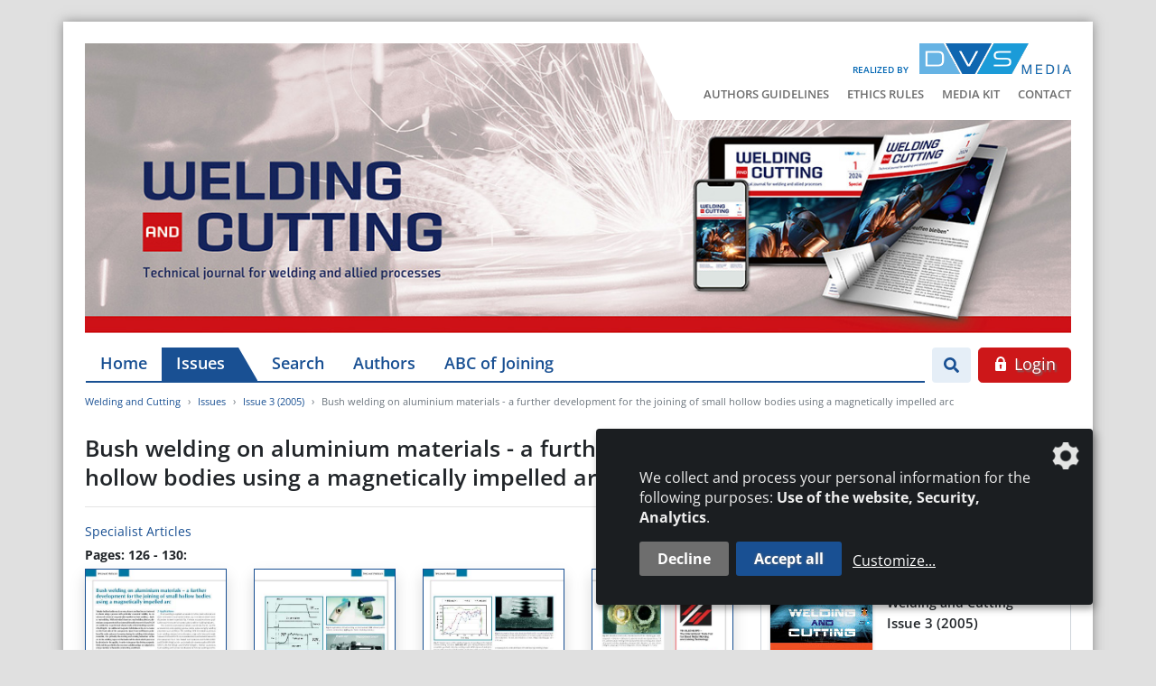

--- FILE ---
content_type: text/html; charset=UTF-8
request_url: https://www.welding-and-cutting.info/article/bush-welding-on-aluminium-materials-a-further-development-for-the-joining-of-small-hollow-bodies-using-a-magnetically-impelled-arc
body_size: 7140
content:
<!DOCTYPE html>
<html lang="en">
<head>
    <meta charset="utf-8">
    <meta http-equiv="X-UA-Compatible" content="IE=edge">
    <meta name="viewport" content="width=device-width, initial-scale=1">
    <meta name="robots" content="index,follow">

    
    <title>Bush welding on aluminium materials  -  a further development for the joining of small hollow bodies using a magnetically impelled arc / Issue 3 (2005) - Welding and Cutting</title>
<link rel="canonical" href="https://www.welding-and-cutting.info/article/bush-welding-on-aluminium-materials-a-further-development-for-the-joining-of-small-hollow-bodies-using-a-magnetically-impelled-arc"/>
<meta property="og:title" content="Bush welding on aluminium materials  -  a further development for the joining of small hollow bodies using a magnetically impelled arc / Issue 3 (2005)" />
<meta property="og:description" content="English language technical journal covering welding, cutting and brazing technology and related fields." />
<meta property="og:type" content="article" />
<meta property="og:url" content="https://www.welding-and-cutting.info/article/bush-welding-on-aluminium-materials-a-further-development-for-the-joining-of-small-hollow-bodies-using-a-magnetically-impelled-arc" />
<meta property="og:site_name" content="Welding and Cutting" />

<meta name="twitter:title" content="Bush welding on aluminium materials  -  a further development for the joining of small hollow bodies using a magnetically impelled arc / Issue 3 (2005)" />
<meta name="twitter:description" content="" />
<script type="application/ld+json">{"@context":"https:\/\/schema.org","@type":"WebPage","name":"Bush welding on aluminium materials  -  a further development for the joining of small hollow bodies using a magnetically impelled arc \/ Issue 3 (2005)"}</script>

    <!-- CSRF Token -->
    <meta name="csrf-token" content="NKiQOAL12e1ffmKJI9rPgd5FGTR90QubOzTY7m4d">

    <link rel="icon" type="image/png" href="/favicon.png">
    

    
    <!-- Klaro! Consent Manager Utility -->
    <script defer src="https://www.welding-and-cutting.info/js/klaro-cm/config.js"></script>
    <script defer src="https://www.welding-and-cutting.info/js/klaro-cm/klaro.js"></script>
    <link href="https://www.welding-and-cutting.info/css/klaro.css" rel="stylesheet">

    <!-- Styles -->
    <link href="/css/frontend.css?id=578d4ee4f736b40dca43" rel="stylesheet">

    <style>[wire\:loading], [wire\:loading\.delay], [wire\:loading\.inline-block], [wire\:loading\.inline], [wire\:loading\.block], [wire\:loading\.flex], [wire\:loading\.table], [wire\:loading\.grid] {display: none;}[wire\:offline] {display: none;}[wire\:dirty]:not(textarea):not(input):not(select) {display: none;}input:-webkit-autofill, select:-webkit-autofill, textarea:-webkit-autofill {animation-duration: 50000s;animation-name: livewireautofill;}@keyframes livewireautofill { from {} }</style>

        <script type="application/ld+json">{"@context":"http:\/\/schema.org","@type":"BreadcrumbList","itemListElement":[{"@type":"ListItem","position":1,"item":{"@id":"https:\/\/www.welding-and-cutting.info","name":"Welding and Cutting","image":null}},{"@type":"ListItem","position":2,"item":{"@id":"https:\/\/www.welding-and-cutting.info\/issues","name":"Issues","image":null}},{"@type":"ListItem","position":3,"item":{"@id":"\/issues\/issue-3-2005","name":"Issue 3 (2005)","image":null}},{"@type":"ListItem","position":4,"item":{"@id":"\/article\/bush-welding-on-aluminium-materials-a-further-development-for-the-joining-of-small-hollow-bodies-using-a-magnetically-impelled-arc","name":"Bush welding on aluminium materials  -  a further development for the joining of small hollow bodies using a magnetically impelled arc","image":null}}]}</script>
</head>
<body class="">

    <div class="container wrapper-shadow px-0 pt-3 pt-lg-4 mt-lg-4 bg-white">

        <div id="mobile-search--container" class="mobile-search--container d-block d-lg-none flex-column">
            <div class="container px-4">
                <form class="search-form" action="/search" method="get">
    <div class="input-group mt-0 mb-0">
        <input type="search" class="form-control form-control--search" name="search" value=""
               placeholder="Search" aria-label="Search">
        <div class="input-group-append">
            <button class="btn btn-secondary" type="submit" aria-label="Go"><i class="fa fa-search"></i></button>
        </div>
    </div>
</form>            </div>
        </div>

        <header class="px-4 mb-0">

            <div class="row d-lg-none">
                <div class="col-xxs-6 col-xs-7 mt-sm-2">
                    <div class="logo-released d-xs-flex align-items-end mb-2">
                        <span class="logo-released-label mb-2 mb-xs-0 text-nowrap">realisiert von</span>
                        <img class="img-fluid logo-released-image" src="https://www.welding-and-cutting.info/images/dvs-media-logo.png" alt="Welding and Cutting">
                    </div>
                </div>
                
                <div class="col-xxs-6 col-xs-5 mt-2">
                    <div class="mobile-nav text-right text-nowrap">
                        <a href="#" class="btn btn-search btn-sm show-mobile-search mr-1" aria-label="Search">
                            <i class="fa fa-search"></i>                        </a>
                        <a href="#" class="btn btn-nav btn-sm d-inline-flex align-items-center justify-content-between">
                            <span>Menü</span> <i class="fa fa-bars menu-open show"></i> <i class="fa fa-times menu-close hide"></i>                        </a>
                    </div>
                </div>

                <div id="mobile-nav--container" class="mobile-nav--container d-block d-lg-none flex-column">
                    <div class="container px-4 py-5 mt-3">
                        <ul id="accordion_mobile" class="nav_accordion">
                                <li>
                <div class="nav_selectable d-flex justify-content-between align-items-center">
                    <a class="" href="/" >
                        Home
                    </a>
                                    </div>
                            </li>
                                <li>
                <div class="nav_selectable active d-flex justify-content-between align-items-center">
                    <a class=" active" href="/issues" >
                        Issues
                    </a>
                                    </div>
                            </li>
                                <li>
                <div class="nav_selectable d-flex justify-content-between align-items-center">
                    <a class="" href="/search" >
                        Search
                    </a>
                                    </div>
                            </li>
                                <li>
                <div class="nav_selectable d-flex justify-content-between align-items-center">
                    <a class="" href="/authors" >
                        Authors
                    </a>
                                    </div>
                            </li>
                                <li>
                <div class="nav_selectable d-flex justify-content-between align-items-center">
                    <a class="" href="https://www.abc-der-fuegetechnik.de/en/"  target="_blank">
                        ABC of Joining
                    </a>
                                    </div>
                            </li>
            </ul>


    <ul class="nav_accordion">
        
                        
                        
            <li>
                <div class="nav_selectable d-flex justify-content-between align-items-center">
                    <a class="" href="/authors-guidelines" >
                        Authors  Guidelines
                    </a>
                </div>
            </li>

        
                        
                        
            <li>
                <div class="nav_selectable d-flex justify-content-between align-items-center">
                    <a class="" href="/ethics-rules" >
                        Ethics Rules
                    </a>
                </div>
            </li>

        
                        
                        
            <li>
                <div class="nav_selectable d-flex justify-content-between align-items-center">
                    <a class="" href="https://www.welding-and-cutting.info/storage/media/documents/5/welding-and-cutting-mediakit-2026.pdf"  target="_blank">
                        Media Kit
                    </a>
                </div>
            </li>

        
                        
                        
            <li>
                <div class="nav_selectable d-flex justify-content-between align-items-center">
                    <a class="" href="/contact" >
                        Contact
                    </a>
                </div>
            </li>

        
        
        
    </ul>


    <ul class="mobile_footer">
        
                            
                        
                                    <li>
                <a class="" href="/legal-notices">
                    Legal Notices
                </a>
            </li>

        
                        
                                    <li>
                <a class="" href="/data-privacy">
                    Data Privacy
                </a>
            </li>

            </ul>

    <a class="btn btn-secondary btn-lg d-block" href="/login?redirect=[base64]" rel="nofollow">
    <svg class="icon white"><g><path d="M13.7,6h-1V4.7C12.7,2.1,10.6,0,8,0S3.3,2.1,3.3,4.7V6h-1C2.1,6,2,6.1,2,6.3v8.3C2,15.4,2.6,16,3.3,16h9.3 c0.7,0,1.3-0.6,1.3-1.3V6.3C14,6.1,13.8,6,13.7,6z M9,13c0,0.1,0,0.2-0.1,0.3c-0.1,0.1-0.2,0.1-0.2,0.1H7.3c-0.1,0-0.2,0-0.2-0.1 C7,13.1,7,13.1,7,13l0.2-1.9c-0.3-0.2-0.5-0.6-0.5-1.1c0-0.7,0.6-1.3,1.3-1.3S9.3,9.3,9.3,10c0,0.4-0.2,0.8-0.5,1.1L9,13z M10.7,6 H5.3V4.7C5.3,3.2,6.5,2,8,2s2.7,1.2,2.7,2.7V6z"/></g></svg>&nbsp;Login
</a><!--<a href="/login" class="btn btn-secondary btn-lg d-block">
    <svg class="icon white"><g><path d="M13.7,6h-1V4.7C12.7,2.1,10.6,0,8,0S3.3,2.1,3.3,4.7V6h-1C2.1,6,2,6.1,2,6.3v8.3C2,15.4,2.6,16,3.3,16h9.3 c0.7,0,1.3-0.6,1.3-1.3V6.3C14,6.1,13.8,6,13.7,6z M9,13c0,0.1,0,0.2-0.1,0.3c-0.1,0.1-0.2,0.1-0.2,0.1H7.3c-0.1,0-0.2,0-0.2-0.1 C7,13.1,7,13.1,7,13l0.2-1.9c-0.3-0.2-0.5-0.6-0.5-1.1c0-0.7,0.6-1.3,1.3-1.3S9.3,9.3,9.3,10c0,0.4-0.2,0.8-0.5,1.1L9,13z M10.7,6 H5.3V4.7C5.3,3.2,6.5,2,8,2s2.7,1.2,2.7,2.7V6z"/></g></svg>&nbsp;Login
</a>-->
                    </div>
                </div>
            </div>

            <div class="position-relative">

                <div class="tertiary-menu">
                    <div class="logo-released d-flex align-items-end justify-content-end mb-2">
                        <span class="logo-released-label text-nowrap">realized by</span>
                        <img class="img-fluid logo-released-image" src="https://www.welding-and-cutting.info/images/dvs-media-logo.png" alt="Welding and Cutting">
                    </div>
                    <div>
                        <ul class="navigation--tertiary text-nowrap p-0 m-0">
        
                        
            <li class="">
                <a href="/authors-guidelines" >
                    Authors  Guidelines
                </a>
            </li>

        
                        
            <li class="">
                <a href="/ethics-rules" >
                    Ethics Rules
                </a>
            </li>

        
                        
            <li class="">
                <a href="https://www.welding-and-cutting.info/storage/media/documents/5/welding-and-cutting-mediakit-2026.pdf"  target="_blank">
                    Media Kit
                </a>
            </li>

        
                        
            <li class="">
                <a href="/contact" >
                    Contact
                </a>
            </li>

        
        
        
    </ul>
                    </div>
                </div>

                <img src="https://www.welding-and-cutting.info/images/title_wac_full_2024.jpg" class="img-fluid" alt="Welding and Cutting">

                            </div>

            <div class="ad-banners">


    <div class="ad-skyscraper-left text-center">

    <span class="ad-skyscraper-left-label">- Anzeige -</span>

    <div class="ad-skyscraper-wrapper">
        <ins class="asm_async_creative" style="display:inline-block; width:160px; height:600px; text-align:left; text-decoration:none;"
             data-asm-cdn="cdn.adspirit.de" data-asm-host="dvs.adspirit.de" data-asm-params="pid=49&gdpr_consent=[consentstring]"></ins>
    </div>

    

</div>    <div class="ad-skyscraper-right text-center">

    <span class="ad-skyscraper-right-label">- Anzeige -</span>

    <div class="ad-skyscraper-wrapper">
        <ins class="asm_async_creative" style="display:inline-block; width:160px; height:600px; text-align:left; text-decoration:none;"
             data-asm-cdn="cdn.adspirit.de" data-asm-host="dvs.adspirit.de" data-asm-params="pid=89&gdpr_consent=[consentstring]"></ins>
    </div>

    

</div>
</div>
            <div class="row mt-3 d-none d-lg-flex flex-nowrap">
                <div class="w-100 pl-3 pr-2">
                    <ul class="navigation--main nav flex-nowrap">
        
                        
            <li class="nav-item">
                <a class="nav-link" href="/" >
                    Home
                </a>
            </li>

        
                        
            <li class="nav-item">
                <a class="nav-link active" href="/issues" >
                    Issues
                </a>
            </li>

        
                        
            <li class="nav-item">
                <a class="nav-link" href="/search" >
                    Search
                </a>
            </li>

        
                        
            <li class="nav-item">
                <a class="nav-link" href="/authors" >
                    Authors
                </a>
            </li>

        
                        
            <li class="nav-item">
                <a class="nav-link" href="https://www.abc-der-fuegetechnik.de/en/"  target="_blank">
                    ABC of Joining
                </a>
            </li>

            </ul>

                </div>
                <div class="col pl-0 d-flex flex-nowrap text-right">
                    <div class="search--container">
    <button type="button" href="" class="btn btn-search show-desktop-search mr-2">
        <i class="fa fa-search"></i>    </button>

    <form class="search-form mr-2" action="/search" method="get">
        <div class="input-group">
            <input type="search" class="form-control search-input" name="search" value=""
                   placeholder="Search" aria-label="Search">
            <div class="input-group-append">
                <button class="btn btn-search-submit" type="submit" aria-label="Go"><i class="fa fa-search"></i></button>
            </div>
        </div>
    </form>
</div>

                                            <a class="btn btn-secondary btn-lg d-block" href="/login?redirect=[base64]" rel="nofollow">
    <svg class="icon white"><g><path d="M13.7,6h-1V4.7C12.7,2.1,10.6,0,8,0S3.3,2.1,3.3,4.7V6h-1C2.1,6,2,6.1,2,6.3v8.3C2,15.4,2.6,16,3.3,16h9.3 c0.7,0,1.3-0.6,1.3-1.3V6.3C14,6.1,13.8,6,13.7,6z M9,13c0,0.1,0,0.2-0.1,0.3c-0.1,0.1-0.2,0.1-0.2,0.1H7.3c-0.1,0-0.2,0-0.2-0.1 C7,13.1,7,13.1,7,13l0.2-1.9c-0.3-0.2-0.5-0.6-0.5-1.1c0-0.7,0.6-1.3,1.3-1.3S9.3,9.3,9.3,10c0,0.4-0.2,0.8-0.5,1.1L9,13z M10.7,6 H5.3V4.7C5.3,3.2,6.5,2,8,2s2.7,1.2,2.7,2.7V6z"/></g></svg>&nbsp;Login
</a>                                    </div>
            </div>

            
        </header>

        

        <main class="main overflow-hidden px-4">
            <ol class="breadcrumb">
        
                            <li class="breadcrumb-item"><a href="https://www.welding-and-cutting.info">Welding and Cutting</a></li>
            
        
                            <li class="breadcrumb-item"><a href="https://www.welding-and-cutting.info/issues">Issues</a></li>
            
        
                            <li class="breadcrumb-item"><a href="/issues/issue-3-2005">Issue 3 (2005)</a></li>
            
        
                            <li class="breadcrumb-item active">Bush welding on aluminium materials  -  a further development for the joining of small hollow bodies using a magnetically impelled arc</li>
            
            </ol>

            
    <div class="articles article-show mb-5" id="_article_id_30664">
        <h1 class="h3">Bush welding on aluminium materials  -  a further development for the joining of small hollow bodies using a magnetically impelled arc</h1>
        <hr />

                    <p class="mb-1">
                                                <a class="btn-link" href="/issues/issue-3-2005?category=89#articles">
                        Specialist Articles
                    </a>
                                        </p>
        
        
        
        
        <div class="row">
            <div class="col-md-8">
                <div class="article-pages mb-4">
                                        <div class="row">
                        <div class="col-12 mb-1">
                            <strong>
                                Pages: 126 - 130:
                            </strong>
                        </div>
                                                                                    <div class="article-page-thumb col-md-3">
                                    <img class="img-fluid border border-primary shadow mb-3" src="https://contenthub.dvs-media.eu/storage/magazine-thumbnails/weandc/ausgabe-3-2005/126.jpg"
                                         alt="Issue 3 (2005) Page 126" />
                                </div>
                                                            <div class="article-page-thumb col-md-3">
                                    <img class="img-fluid border border-primary shadow mb-3" src="https://contenthub.dvs-media.eu/storage/magazine-thumbnails/weandc/ausgabe-3-2005/127.jpg"
                                         alt="Issue 3 (2005) Page 127" />
                                </div>
                                                            <div class="article-page-thumb col-md-3">
                                    <img class="img-fluid border border-primary shadow mb-3" src="https://contenthub.dvs-media.eu/storage/magazine-thumbnails/weandc/ausgabe-3-2005/128.jpg"
                                         alt="Issue 3 (2005) Page 128" />
                                </div>
                                                            <div class="article-page-thumb col-md-3">
                                    <img class="img-fluid border border-primary shadow mb-3" src="https://contenthub.dvs-media.eu/storage/magazine-thumbnails/weandc/ausgabe-3-2005/129.jpg"
                                         alt="Issue 3 (2005) Page 129" />
                                </div>
                                                            <div class="article-page-thumb col-md-3">
                                    <img class="img-fluid border border-primary shadow mb-3" src="https://contenthub.dvs-media.eu/storage/magazine-thumbnails/weandc/ausgabe-3-2005/130.jpg"
                                         alt="Issue 3 (2005) Page 130" />
                                </div>
                                                                        </div>
                                    </div>
            </div>
            <div class="col-md-4">
                <div class="article-origin-issue">
                    <p class="text-center">
                        This article appeared in issue 3 (2005).                    </p>
                    <a class="card other-issue-teaser eq-text-height" href="https://www.welding-and-cutting.info/issues/issue-3-2005">
    <div class="card-body p-2">

        <div class="row flex-nowrap">
            <div class="pl-3">
                                                    <img alt="Issue 3 (2005)" class="other-issue-image img-fluid border shadow-sm" loading="auto" src="https://contenthub.dvs-media.eu/storage/weandc/media/cover/2698/conversions/text-small.jpg" alt="media-librarySM9I3j">
                
            </div>
            <div class="col">
                <div class="other-issue-teaser">
                    <h6 class="mb-1">Welding and Cutting</h6>
                    <h5 class="mb-4">Issue 3 (2005)</h5>
                    <span class="fake-link">&rsaquo; learn more</span>
                </div>
            </div>
        </div>

    </div>
</a>                </div>
            </div>
        </div>

                    <div class="alert alert-warning my-3">
                <div class="float-right ml-3"><a class="btn btn-secondary btn-lg d-block" href="/login?redirect=[base64]" rel="nofollow">
    <svg class="icon white"><g><path d="M13.7,6h-1V4.7C12.7,2.1,10.6,0,8,0S3.3,2.1,3.3,4.7V6h-1C2.1,6,2,6.1,2,6.3v8.3C2,15.4,2.6,16,3.3,16h9.3 c0.7,0,1.3-0.6,1.3-1.3V6.3C14,6.1,13.8,6,13.7,6z M9,13c0,0.1,0,0.2-0.1,0.3c-0.1,0.1-0.2,0.1-0.2,0.1H7.3c-0.1,0-0.2,0-0.2-0.1 C7,13.1,7,13.1,7,13l0.2-1.9c-0.3-0.2-0.5-0.6-0.5-1.1c0-0.7,0.6-1.3,1.3-1.3S9.3,9.3,9.3,10c0,0.4-0.2,0.8-0.5,1.1L9,13z M10.7,6 H5.3V4.7C5.3,3.2,6.5,2,8,2s2.7,1.2,2.7,2.7V6z"/></g></svg>&nbsp;Login
</a></div>
                An active subscription enables you to download articles or entire issues as PDF-files. If you already are a subscriber, please login.                <a href="https://www.dvs-media.eu/de/zeitschriften/welding-and-cutting/" target="_blank">More information about the subscription</a>
            </div>
        
        <div class="row">
            <div class="col-6">
                                    <a class="btn btn-light" href="/article/information-from-the-dvs-german-welding-society-30668" title="Information from the DVS  -  German Welding Society">
                        <i class="fa fa-arrow-circle-left"></i>&nbsp;
                        previous Article                    </a>
                            </div>
            <div class="col-6 text-right">
                                    <a class="btn btn-light" href="/article/wjs-news-the-newsletter-of-the-professional-division-of-the-welding-institute-30669" title="WJS News  -  The Newsletter of the Professional Division of the Welding Institute">
                        following Article                        &nbsp;<i class="fa fa-arrow-circle-right"></i>                    </a>
                            </div>
        </div>

    </div>

    <section class="other-issues">
        <h3 class="mb-3">More content</h3>
        <div class="row issue-row eqh-parent">

                    <div class="col-md-6 col-lg-4 col-xl-3 mb-4 issue-col">
                <a class="card other-issue-teaser eq-text-height" href="https://www.welding-and-cutting.info/issues/issue-2-2025">
    <div class="card-body p-2">

        <div class="row flex-nowrap">
            <div class="pl-3">
                                                    <img alt="Issue 2 (2025)" class="other-issue-image img-fluid border shadow-sm" loading="auto" src="https://contenthub.dvs-media.eu/storage/weandc/media/cover/5141/conversions/text-small.jpg" alt="media-libraryydiNC5">
                
            </div>
            <div class="col">
                <div class="other-issue-teaser">
                    <h6 class="mb-1">Welding and Cutting</h6>
                    <h5 class="mb-4">Issue 2 (2025)</h5>
                    <span class="fake-link">&rsaquo; learn more</span>
                </div>
            </div>
        </div>

    </div>
</a>            </div>
                    <div class="col-md-6 col-lg-4 col-xl-3 mb-4 issue-col">
                <a class="card other-issue-teaser eq-text-height" href="https://www.welding-and-cutting.info/issues/issue-1-2025">
    <div class="card-body p-2">

        <div class="row flex-nowrap">
            <div class="pl-3">
                                                    <img alt="Issue 1 (2025)" class="other-issue-image img-fluid border shadow-sm" loading="auto" src="https://contenthub.dvs-media.eu/storage/weandc/media/cover/4967/conversions/text-small.jpg" alt="media-libraryefXLUA">
                
            </div>
            <div class="col">
                <div class="other-issue-teaser">
                    <h6 class="mb-1">Welding and Cutting</h6>
                    <h5 class="mb-4">Issue 1 (2025)</h5>
                    <span class="fake-link">&rsaquo; learn more</span>
                </div>
            </div>
        </div>

    </div>
</a>            </div>
                    <div class="col-md-6 col-lg-4 col-xl-3 mb-4 issue-col">
                <a class="card other-issue-teaser eq-text-height" href="https://www.welding-and-cutting.info/issues/issue-2-2024">
    <div class="card-body p-2">

        <div class="row flex-nowrap">
            <div class="pl-3">
                                                    <img alt="Issue 2 (2024)" class="other-issue-image img-fluid border shadow-sm" loading="auto" src="https://contenthub.dvs-media.eu/storage/weandc/media/cover/4829/conversions/text-small.jpg" alt="media-librarySrZsOs">
                
            </div>
            <div class="col">
                <div class="other-issue-teaser">
                    <h6 class="mb-1">Welding and Cutting</h6>
                    <h5 class="mb-4">Issue 2 (2024)</h5>
                    <span class="fake-link">&rsaquo; learn more</span>
                </div>
            </div>
        </div>

    </div>
</a>            </div>
        
            <div class="col-md-6 col-lg-4 col-xl-3 mb-4 issue-col">

                <a class="card more-issues eq-text-height py-2" href="/issues">
                    <div class="card-body d-flex align-items-center">
                        <div class="issues-overview-teaser" >
                            <span>Find more issues in our archive</span>
                        </div>
                    </div>
                </a>

            </div>

        </div>
    </section>

        </main>

        <div class="ad-banners-mobile mb-4">
    <div class="col-12 text-center mb-2">
        - Anzeige -
    </div>
    <div class="ad-skyscraper-left text-center">

    <span class="ad-skyscraper-left-label">- Anzeige -</span>

    <div class="ad-skyscraper-wrapper">
        <ins class="asm_async_creative" style="display:inline-block; width:160px; height:600px; text-align:left; text-decoration:none;"
             data-asm-cdn="cdn.adspirit.de" data-asm-host="dvs.adspirit.de" data-asm-params="pid=49&gdpr_consent=[consentstring]"></ins>
    </div>

    

</div>    <div class="ad-skyscraper-right text-center">

    <span class="ad-skyscraper-right-label">- Anzeige -</span>

    <div class="ad-skyscraper-wrapper">
        <ins class="asm_async_creative" style="display:inline-block; width:160px; height:600px; text-align:left; text-decoration:none;"
             data-asm-cdn="cdn.adspirit.de" data-asm-host="dvs.adspirit.de" data-asm-params="pid=89&gdpr_consent=[consentstring]"></ins>
    </div>

    

</div></div>        <div class="pre-footer">
    <div class="p-4 bg-primary text-white">

        <div class="row my-2">

            <div class="col-sm-4 col-lg-3 mb-4">
                <h5 class="text-white mb-3">DVS Media GmbH</h5>
                                <ul class="list-chevron p-0 m-0">
                                        <li>
                        <a target="_blank" rel="noopener" href="https://www.dvs-media.eu/de/unser-verlag">About DVS Media GmbH</a>
                    </li>
                                        <li>
                        <a target="_blank" rel="noopener" href="https://www.dvs-media.eu/en">Book-Shop</a>
                    </li>
                                        <li>
                        <a target="_blank" rel="noopener" href="https://www.dvs-regelwerk.de/en">Set of rules</a>
                    </li>
                                        <li>
                        <a target="_blank" rel="noopener" href="https://www.home-of-welding.com/jobportal">JobPortal</a>
                    </li>
                                    </ul>
                            </div>
            <div class="col-sm-8 col-lg-6 mb-4">
                <h5 class="text-white mb-3">More Journals</h5>
                <div class="row">
                    <div class="col-sm-6">
                                                    <ul class="list-chevron p-0 m-0">
                                                                    <li>
                                        <a target="_blank" rel="noopener" href="http://www.schweissenundschneiden.de/">SCHWEISSEN UND SCHNEIDEN</a>
                                    </li>
                                                                    <li>
                                        <a target="_blank" rel="noopener" href="https://www.joining-plastics.info/en">JOINING PLASTICS</a>
                                    </li>
                                                                    <li>
                                        <a target="_blank" rel="noopener" href="https://www.derpraktiker.de/">DER PRAKTIKER</a>
                                    </li>
                                                                    <li>
                                        <a target="_blank" rel="noopener" href="http://www.thermal-spray-bulletin.info/en">THERMAL SPRAY BULLETIN</a>
                                    </li>
                                                                    <li>
                                        <a target="_blank" rel="noopener" href="http://www.schweissaufsicht-aktuell.de/">SCHWEISSAUFSICHT AKTUELL</a>
                                    </li>
                                                            </ul>
                                            </div>
                    <div class="col-sm-6">
                                                    <ul class="list-chevron p-0 m-0">
                                                                    <li>
                                        <a target="_blank" rel="noopener" href="https://www.home-of-welding.com/">HOME OF WELDING</a>
                                    </li>
                                                                    <li>
                                        <a target="_blank" rel="noopener" href="https://www.home-of-steel.de/">HOME OF STEEL</a>
                                    </li>
                                                                    <li>
                                        <a target="_blank" rel="noopener" href="https://www.dvs-media.eu/en/magazines/der-schweisser/">DER SCHWEISSER</a>
                                    </li>
                                                                    <li>
                                        <a target="_blank" rel="noopener" href="https://www.stahl-und-technik.de/">STAHL+TECHNIK</a>
                                    </li>
                                                                    <li>
                                        <a target="_blank" rel="noopener" href="https://www.alu-lieferverzeichnis.de/en/">Aluminium Suppliers Directory</a>
                                    </li>
                                                            </ul>
                                            </div>
                </div>
            </div>
            <div class="col-lg-3">

                <div class="row align-items-md-end">
                    <div class="col-12">
                        <h5 class="text-white mb-3">Newsletter subscription</h5>
                    </div>
                    <div class="col-sm-6 col-lg-12">
                        <p class="mb-2 mb-sm-0 mb-lg-3">If you want to receive our newsletter, please click the button below to register.</p>
                    </div>
                    <div class="col-sm-6 col-lg-12">
                        <a class="btn btn-light" href="https://www.dvs-media.eu/de/newsletter">Subscribe now!</a>
                    </div>
                </div>

            </div>
        </div>
    </div>

    <div class="p-4 bg-white">
        <div class="row align-items-center">
            <div class="col-md-7 d-flex flex-column flex-md-row align-items-center justify-content-md-end mb-4 mb-md-0">
                <span class="dvs-company-holder mb-3 mb-md-0 mr-md-4">The DVS Media GmbH is a company of the</span>
                <img class="dvs-group-logo" src="https://www.welding-and-cutting.info/images/DVS-Group_sm.png" alt="Welding and Cutting">
            </div>
            <div class="col-md-5 d-flex justify-content-center justify-content-md-end">
                <ul class="navigation--tertiary text-nowrap p-0 m-0">
        
                        
            <li class="">
                <a href="/contact" >
                    Contact
                </a>
            </li>

        
                        
            <li class="">
                <a href="/legal-notices" >
                    Legal Notices
                </a>
            </li>

        
                        
            <li class="">
                <a href="/data-privacy" >
                    Data Privacy
                </a>
            </li>

            </ul>
            </div>
        </div>
    </div>
</div>
    </div>
    <footer>
        <div class="container py-3 px-4">
    <div class="row justify-content-between">
        <div class="col-12 col-md-4 text-center text-md-left">
            <span class="copyright">&copy; 2025 DVS Media GmbH</span>
        </div>
        <div class="col-12 col-md-4 text-center">
            <a class="consent-settings-link" href="#" onclick="return klaro.show();">Datenschutzeinstellungen</a>
        </div>
        <div class="col-12 col-md-4 text-center text-md-right">
            <a class="profilschmiede" href="https://www.profilschmiede.de" target="_blank" rel="noopener">die profilschmiede - Internetagentur</a>
        </div>
    </div>
</div>
    </footer>


    
    <script>window["sharedData"]=[];window["sharedDataNamespace"]="sharedData";window["shared"]=function(e){var n=void 0!==arguments[1]?arguments[1]:null;return[window.sharedDataNamespace].concat("string"==typeof e?e.split("."):[]).reduce(function(e,t){return e===n||"object"!=typeof e||void 0===e[t]?n:e[t]},window)};</script>
    <!-- Scripts -->
    <script src="//cdn.adspirit.de/adasync.min.js" async type="text/javascript"></script>
    <script src="/js/frontend.js?id=9019d608bba52f489734"></script>

    <script>
        var gaProperty = "UA-18015367-2";
        var disableStr = "ga-disable-" + gaProperty;
        if (document.cookie.indexOf(disableStr + "=true") > -1) {
            window[disableStr] = true;
        }

        function gaOptout() {
            document.cookie = disableStr + "=true; expires=Thu, 31 Dec 2099 23:59:59 UTC; path=/";
            window[disableStr] = true;
            alert('The cookie was set successfully. Due to the fact we are committed to protecting your privacy your personal data won´t be collected with this browser.');
            return true;
        }

        $('a[href="#gaoptout"]').on('click', function(e) {
            e.preventDefault();
            gaOptout();
        });
    </script>

    <script type="text/plain" data-type="application/javascript" data-name="googleAnalytics">
        (function(i,s,o,g,r,a,m){i["GoogleAnalyticsObject"]=r;i[r]=i[r]||function(){
            (i[r].q=i[r].q||[]).push(arguments)},i[r].l=1*new Date();a=s.createElement(o),
            m=s.getElementsByTagName(o)[0];a.async=1;a.src=g;m.parentNode.insertBefore(a,m)
        })(window,document,"script","//www.google-analytics.com/analytics.js","ga");

        ga("create", "UA-18015367-2", "auto");
        ga("set", "anonymizeIp", true);
        ga("send", "pageview");
    </script>
    <script src="/js/frontend.google-analytics.js?id=99b0c2dedf2fab70ca5b"></script>

    
    <script src="/vendor/livewire/livewire.js?id=eb510e851dceb24afd36" data-turbolinks-eval="false"></script><script data-turbolinks-eval="false">if (window.livewire) {console.warn('Livewire: It looks like Livewire\'s @livewireScripts JavaScript assets have already been loaded. Make sure you aren\'t loading them twice.')}window.livewire = new Livewire();window.Livewire = window.livewire;window.livewire_app_url = '';window.livewire_token = 'NKiQOAL12e1ffmKJI9rPgd5FGTR90QubOzTY7m4d';/* Make sure Livewire loads first. */if (window.Alpine) {/* Defer showing the warning so it doesn't get buried under downstream errors. */document.addEventListener("DOMContentLoaded", function () {setTimeout(function() {console.warn("Livewire: It looks like AlpineJS has already been loaded. Make sure Livewire\'s scripts are loaded before Alpine.\n\n Reference docs for more info: http://laravel-livewire.com/docs/alpine-js")})});}/* Make Alpine wait until Livewire is finished rendering to do its thing. */window.deferLoadingAlpine = function (callback) {window.addEventListener('livewire:load', function () {callback();});};document.addEventListener("DOMContentLoaded", function () {window.livewire.start();});</script>

</body>
</html>
<!--
     Crafted by      _____ __ __                 __             __            ___
_____________  _____/ ____\__|  |   ______ ____ |  |__   _____ |__| ____   __| _/____
\____ \_  __ \/  _ \   __\|  |  |  /  ___// ___\|  |  \ /     \|  |/ __ \ / __ |/ __ \
|  |_> >  | \(  <_> )  |  |  |  |__\___ \\  \___|   Y  \  Y Y  \  \  ___// /_/ \  ___/
|   __/|__|   \____/|__|  |__|____/____  >\___  >___|  /__|_|  /__|\___  >____ |\___  >
|__|                                   \/     \/     \/      \/        \/     \/    \/

     die profilschmiede GmbH & Co. KG
     Cologne, Germany, Earth
     profilschmiede.de

-->

--- FILE ---
content_type: application/javascript
request_url: https://www.welding-and-cutting.info/js/klaro-cm/config.js
body_size: 3729
content:
// By default, Klaro will load the config from  a global "klaroConfig" variable.
// You can change this by specifying the "data-config" attribute on your
// script take, e.g. like this:
// <script src="klaro.js" data-config="myConfigVariableName" />
// You can also disable auto-loading of the consent notice by adding
// data-no-auto-load=true to the script tag.
var klaroConfig = {
    // You can customize the ID of the DIV element that Klaro will create
    // when starting up. If undefined, Klaro will use 'klaro'.
    elementID: 'cookieconsent',

    // How Klaro should store the user's preferences. It can be either 'cookie'
    // (the default) or 'localStorage'.
    storageMethod: 'cookie',

    // You can customize the name of the cookie that Klaro uses for storing
    // user consent decisions. If undefined, Klaro will use 'klaro'.
    cookieName: 'cookieconsent',

    // You can also set a custom expiration time for the Klaro cookie.
    // By default, it will expire after 120 days.
    cookieExpiresAfterDays: 365,

    // You can change to cookie domain for the consent manager itself.
    // Use this if you want to get consent once for multiple matching domains.
    // If undefined, Klaro will use the current domain.
    //cookieDomain: '.github.com',

    // Put a link to your privacy policy here (relative or absolute).
    // privacyPolicy: '/#privacy',
    privacyPolicy: {
        default: '/datenschutz',
        de: '/datenschutz',
        en: '/en/privacy-policy',
    },

    // Defines the default state for applications (true=enabled by default).
    default: false,

    // If "mustConsent" is set to true, Klaro will directly display the consent
    // manager modal and not allow the user to close it before having actively
    // consented or declines the use of third-party apps.
    mustConsent: false,

    // Show "accept all" to accept all apps instead of "ok" that only accepts
    // required and "default: true" apps
    acceptAll: true,

    // replace "decline" with cookie manager modal
    hideDeclineAll: false,

    // You can define the UI language directly here. If undefined, Klaro will
    // use the value given in the global "lang" variable. If that does
    // not exist, it will use the value given in the "lang" attribute of your
    // HTML tag. If that also doesn't exist, it will use 'en'.
    //lang: 'en',

    // You can overwrite existing translations and add translations for your
    // app descriptions and purposes. See `src/translations/` for a full
    // list of translations that can be overwritten:
    // https://github.com/KIProtect/klaro/tree/master/src/translations

    // Example config that shows how to overwrite translations:
    // https://github.com/KIProtect/klaro/blob/master/src/configs/i18n.js
    translations: {
        // If you erase the "consentModal" translations, Klaro will use the bundled translations.
        de: {
            consentNotice: {
                learnMore: 'Einstellungen',
                // extraHTML: '<p>This is additional HTML that can be freely defined.</p>',
            },
            consentModal: {
                title: 'Informationen, die wir speichern',
                description: 'Hier können Sie einsehen und anpassen, welche Information wir über Sie sammeln.',
                privacyPolicy: {
                    text: 'Weitere Details finden Sie in unserer {privacyPolicy}.',
                    name: 'Datenschutzerklärung',
                },
                // extraHTML: '<p>This is additional HTML that can be freely defined.</p>',
            },
            poweredBy: '',
            ok: 'Akzeptieren',
            sessionCookie: {
                description: 'Seiteninterne Cookies für den Betrieb der Webseite (First Party Cookies)',
            },
            inlineTracker: {
                description: 'Beispiel für ein Inline-Tracking Skript',
            },
            externalTracker: {
                description: 'Beispiel für ein externes Tracking Skript',
            },
            googleFonts: {
                description: 'Web-Schriftarten von Google gehostet',
            },
            googleRecaptcha: {
                description: 'Schutz vor Spam und Missbrauch',
            },
            googleMaps: {
                description: 'Interaktive Nutzung der Karten-Funktion',
            },
            googleAdSense: {
                description: 'Anzeigen von Werbeanzeigen',
            },
            googleAnalytics: {
                description: 'Sammeln von Besucherstatistiken',
            },
            matomo: {
                description: 'Sammeln von Besucherstatistiken',
            },
            facebook: {
                description: 'Sammeln von Besucherstatistiken',
            },
            twitter: {
                description: 'Sammeln von Besucherstatistiken',
            },
            linkedin: {
                description: 'Sammeln von Besucherstatistiken',
            },
            marketing: {
                description: 'Sammeln von Besucherstatistiken für Facebook, Twitter, LinkedIn, um Ihnen nützliche Produkte zu empfehlen (Third Party Cookies)',
            },
            mailchimp: {
                description: 'Newsletterdienst',
            },
            camera: {
                description:
                    'Eine Überwachungskamera (nur ein Beispiel zu IMG-Tags)',
            },
            cloudflare: {
                description: 'Schutz gegen DDoS-Angriffe',
            },
            intercom: {
                description:
                    'Chat Widget & Sammeln von Besucherstatistiken (nur ein Beispiel)',
            },
            mouseflow: {
                description: 'Echtzeit-Benutzeranalyse (nur ein Beispiel)',
            },
            purposes: {
                internal: 'Betrieb der Webseite',
                analytics: 'Besucher-Statistiken',
                marketing: 'Marketing',
                security: 'Sicherheit',
                livechat: 'Live Chat',
                newsletter: 'Newsletter',
                advertising: 'Anzeigen von Werbung',
                styling: 'Styling',
                widget: 'Widgets',
                maps: 'Karten-Funktion',
                sm: 'Social Media',
                rss: 'RSS-Feed',
            },
            acceptAll: 'Alle akzeptieren',
            acceptSelected: 'Ausgewählte akzeptieren',
        },
        en: {
            consentModal: {
                // uncomment and edit this to add extra HTML to the consent modal below the main text
                // extraHTML: '<p>This is additional HTML that can be freely defined.</p>',
                title: 'Information that we collect',
                description: 'Here you can see and customize the information that we collect about you.',
                privacyPolicy: {
                    text: 'To learn more, please read our {privacyPolicy}.',
                    name: 'privacy policy',
                },
            },
            poweredBy: '',
            ok: 'Accept',
            consentNotice: {
                // uncomment and edit this to add extra HTML to the consent notice below the main text
                // extraHTML: '<p>Please look at our <a href=\'#imprint\'>imprint</a> for further information.</p>',
                learnMore: 'Customize',
            },
            sessionCookie: {
                description: 'Internal cookies for the operation of the website (First Party Cookies)',
            },
            inlineTracker: {
                description: 'Example of an inline tracking script',
            },
            externalTracker: {
                description: 'Example of an external tracking script',
            },
            googleFonts: {
                description: 'Web fonts hosted by Google',
            },
            googleRecaptcha: {
                description: 'Protection against spam and abuse',
            },
            googleMaps: {
                description: 'Interactive use of the map function',
            },
            googleAdSense: {
                description: 'Displaying of advertisements',
            },
            googleAnalytics: {
                description: 'Collecting of visitor statistics',
            },
            matomo: {
                description: 'Collecting of visitor statistics',
            },
            facebook: {
                description: 'Collecting of visitor statistics',
            },
            twitter: {
                description: 'Collecting of visitor statistics',
            },
            linkedin: {
                description: 'Collecting of visitor statistics',
            },
            marketing: {
                description: 'Collecting of visitor statistics for Facebook, Twitter, LinkedIn to recommend useful products to you (Third Party Cookies)',
            },
            mailchimp: {
                description: 'Newsletter service',
            },
            camera: {
                description:
                    'A surveillance camera (just an example for an IMG tag)',
            },
            cloudflare: {
                description: 'Protection against DDoS attacks',
            },
            intercom: {
                description:
                    'Chat widget & collecting of visitor statistics (just an example)',
            },
            mouseflow: {
                description: 'Real-Time user analytics (just an example)',
            },
            purposes: {
                internal: 'Use of the website',
                analytics: 'Analytics',
                marketing: 'Marketing',
                security: 'Security',
                newsletter: 'Newsletter',
                livechat: 'Livechat',
                advertising: 'Advertising',
                styling: 'Styling',
                widget: 'Widgets',
                maps: 'Map feature',
                sm: 'Social media',
                rss: 'RSS-Feed',
            },
            acceptAll: 'Accept all',
            acceptSelected: 'Accept selected',
        },
    },

    // This is a list of third-party apps that Klaro will manage for you.
    apps: [
        /*{
            // Each app should have a unique (and short) name.
            name: 'matomo',

            // If "default" is set to true, the app will be enabled by default
            // Overwrites global "default" setting.
            // We recommend leaving this to "false" for apps that collect
            // personal information.
            default: true,

            // The title of you app as listed in the consent modal.
            title: 'Matomo/Piwik',

            // The purpose(s) of this app. Will be listed on the consent notice.
            // Do not forget to add translations for all purposes you list here.
            purposes: ['analytics'],

            // A list of regex expressions or strings giving the names of
            // cookies set by this app. If the user withdraws consent for a
            // given app, Klaro will then automatically delete all matching
            // cookies.
            cookies: [
                // you can also explicitly provide a path and a domain for
                // a given cookie. This is necessary if you have apps that
                // set cookies for a path that is not "/" or a domain that
                // is not the current domain. If you do not set these values
                // properly, the cookie can't be deleted by Klaro
                // (there is no way to access the path or domain of a cookie in JS)
                // Notice that it is not possible to delete cookies that were set
                // on a third-party domain! See the note at mdn:
                // https://developer.mozilla.org/en-US/docs/Web/API/Document/cookie#new-cookie_domain
                [/^_pk_.*$/, '/', 'klaro.kiprotect.com'], //for the production version
                [/^_pk_.*$/, '/', 'localhost'], //for the local version
                'piwik_ignore',
            ],

            // An optional callback function that will be called each time
            // the consent state for the app changes (true=consented). Passes
            // the `app` config as the second parameter as well.
            callback: function(consent, app) {
                // This is an example callback function.
                console.log(
                    'User consent for app ' + app.name + ': consent=' + consent
                );
            },

            // If "required" is set to true, Klaro will not allow this app to
            // be disabled by the user.
            required: false,

            // If "optOut" is set to true, Klaro will load this app even before
            // the user gave explicit consent.
            // We recommend always leaving this "false".
            optOut: false,

            // If "onlyOnce" is set to true, the app will only be executed
            // once regardless how often the user toggles it on and off.
            onlyOnce: true,
        },*/

        // The apps will appear in the modal in the same order as defined here.
        {
            name: 'sessionCookie',
            title: 'Website Cookies',
            purposes: ['internal'],
            required: true,
        },
        // {
        //     name: 'googleFonts',
        //     title: 'Google Fonts',
        //     purposes: ['styling'],
        //     required: true,
        // },
        {
            name: 'googleRecaptcha',
            title: 'Google Recaptcha',
            purposes: ['security'],
            required: true,
        },
        /*{
            name: 'googleAdSense',
            title: 'Google AdSense',
            purposes: ['advertising'],
            required: false,
            default: true,
            optOut: true,
        },*/
        {
            name: 'googleAnalytics',
            title: 'Google Analytics',
            purposes: ['analytics'],
            cookies : [/^ga/i],
            required: false,
            default: false,
            optOut: false,
        },
        /*{
            name: 'googleMaps',
            title: 'Google Maps',
            purposes: ['maps'],
            required: false,
            default: false,
            // optOut: false,
            callback: function (consent, app) {
                if(consent && window.initMap !== undefined) {
                    setTimeout(function() {
                        window.initMap();
                    }, 1000);
                }
            }
        },*/
    ],
};


--- FILE ---
content_type: application/javascript
request_url: https://www.welding-and-cutting.info/js/frontend.google-analytics.js?id=99b0c2dedf2fab70ca5b
body_size: 335
content:
!function(e){var t={};function a(n){if(t[n])return t[n].exports;var i=t[n]={i:n,l:!1,exports:{}};return e[n].call(i.exports,i,i.exports,a),i.l=!0,i.exports}a.m=e,a.c=t,a.d=function(e,t,n){a.o(e,t)||Object.defineProperty(e,t,{configurable:!1,enumerable:!0,get:n})},a.n=function(e){var t=e&&e.__esModule?function(){return e.default}:function(){return e};return a.d(t,"a",t),t},a.o=function(e,t){return Object.prototype.hasOwnProperty.call(e,t)},a.p="/",a(a.s=2)}({2:function(e,t,a){e.exports=a("exB3")},exB3:function(e,t){$(document).ready(function(){$("a[href^='mailto']").on("click",function(e){if("undefined"!=typeof ga){var t=void 0!=$(this).data("ga-label")?" ("+$(this).data("ga-label")+")":"";ga("send",{hitType:"event",eventCategory:"email",eventAction:"click",eventLabel:$(this).attr("href").replace("mailto:","")+t})}}),$("a[href^='tel:']").on("click",function(e){if("undefined"!=typeof ga){var t=void 0!=$(this).data("ga-label")?" ("+$(this).data("ga-label")+")":"";ga("send",{hitType:"event",eventCategory:"telefon",eventAction:"click",eventLabel:$(this).attr("href").replace("tel:","")+t})}}),$("a[href$='pdf']").on("click",function(e){if("undefined"!=typeof ga){var t=void 0!=$(this).data("ga-label")?" ("+$(this).data("ga-label")+")":"";ga("send",{hitType:"event",eventCategory:"pdf",eventAction:"click",eventLabel:$(this).attr("href")+t}),ga("send","pageview",$(this).attr("href"))}}),$("a.track-click").on("click",function(e){if("undefined"!=typeof ga){var t=void 0!=$(this).data("ga-label")?$(this).data("ga-label")+": ":"",a=void 0!=$(this).data("ga-category")?$(this).data("ga-category"):"tracked";ga("send",{hitType:"event",eventCategory:a,eventAction:"click",eventLabel:t+$(this).attr("href")})}}),$("a.track-external").on("click",function(e){if("undefined"!=typeof ga){var t=void 0!=$(this).data("ga-label")?$(this).data("ga-label")+": ":"";ga("send",{hitType:"event",eventCategory:"external",eventAction:"click",eventLabel:t+$(this).attr("href")})}})})}});
//# sourceMappingURL=frontend.google-analytics.js.map

--- FILE ---
content_type: image/svg+xml
request_url: https://www.welding-and-cutting.info/images/icons/cog-gray.svg
body_size: 624
content:
<?xml version="1.0" encoding="utf-8"?>
<!-- Generator: Adobe Illustrator 24.2.1, SVG Export Plug-In . SVG Version: 6.00 Build 0)  -->
<svg version="1.1" id="Ebene_1" xmlns="http://www.w3.org/2000/svg" xmlns:xlink="http://www.w3.org/1999/xlink" x="0px" y="0px"
	 viewBox="0 0 32 32" style="enable-background:new 0 0 32 32;" xml:space="preserve">
<style type="text/css">
	.st0{fill:#858585;}
</style>
<path class="st0" d="M29.2,19.1c-1.7-2.9-0.7-6.6,2.3-8.3l-3.1-5.4c-0.9,0.5-1.9,0.8-3.1,0.8c-3.4,0-6.1-2.7-6.1-6.1h-6.3
	c0,1-0.3,2.1-0.8,3.1C10.4,6,6.6,7,3.7,5.3l-3.1,5.4C1.5,11.2,2.3,12,2.8,13c1.7,2.9,0.7,6.6-2.2,8.3l3.1,5.4c0.9-0.5,1.9-0.8,3-0.8
	c3.3,0,6.1,2.7,6.1,6.1h6.3c0-1,0.3-2.1,0.8-3c1.7-2.9,5.4-3.9,8.3-2.2l3.1-5.4C30.5,20.8,29.7,20,29.2,19.1L29.2,19.1z M16,22.5
	c-3.6,0-6.5-2.9-6.5-6.5s2.9-6.5,6.5-6.5s6.5,2.9,6.5,6.5S19.6,22.5,16,22.5z"/>
</svg>
